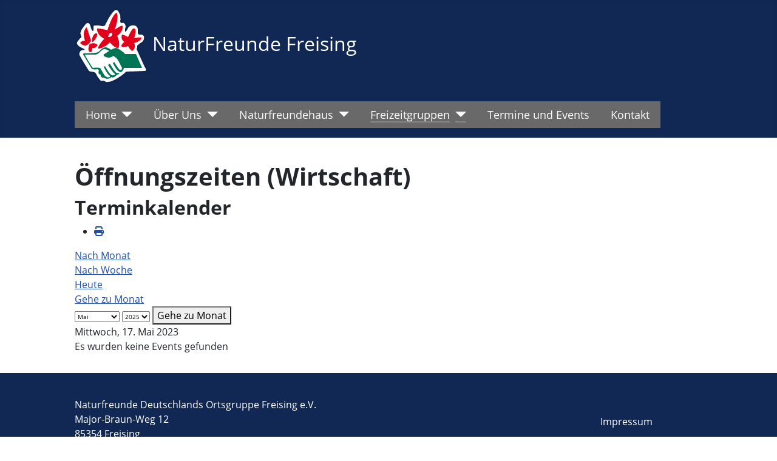

--- FILE ---
content_type: text/html; charset=utf-8
request_url: https://naturfreunde-freising.de/naturfreundehaus/oeffnungszeiten-wirtschaft/eventsnachtag/2023/5/17/-
body_size: 5088
content:
<!DOCTYPE html>
<html lang="de-de" dir="ltr">
<head>
	<meta charset="utf-8">
	<meta name="robots" content="index,follow">
	<meta name="viewport" content="width=device-width, initial-scale=1">
	<meta name="description" content="Öffnungszeiten der Naturfreundehütte Hangenham">
	<meta name="generator" content="Joomla! - Open Source Content Management">
	<title>Öffnungszeiten (Wirtschaft)</title>
	<link href="https://naturfreunde-freising.de/index.php?option=com_jevents&amp;task=modlatest.rss&amp;format=feed&amp;type=rss&amp;Itemid=166&amp;modid=0" rel="alternate" type="application/rss+xml" title="RSS 2.0">
	<link href="https://naturfreunde-freising.de/index.php?option=com_jevents&amp;task=modlatest.rss&amp;format=feed&amp;type=atom&amp;Itemid=166&amp;modid=0" rel="alternate" type="application/atom+xml" title="Atom 1.0">
	<link href="/media/templates/site/cassiopeia_naturfreunde_freising/images/naturfreunde-favicon.svg" rel="icon" type="image/svg+xml">
	<link href="/media/templates/site/cassiopeia_naturfreunde_freising/images/favicon.ico" rel="alternate icon" type="image/vnd.microsoft.icon">
	<link href="/media/templates/site/cassiopeia_naturfreunde_freising/images/naturfreunde-favicon-pinned.svg" rel="mask-icon" color="#000">

	<link href="/media/system/css/joomla-fontawesome.min.css?36c9a2" rel="lazy-stylesheet"><noscript><link href="/media/system/css/joomla-fontawesome.min.css?36c9a2" rel="stylesheet"></noscript>
	<link href="/media/vendor/bootstrap/css/bootstrap.min.css?5.3.8" rel="stylesheet">
	<link href="/media/templates/site/cassiopeia/css/global/colors_standard.min.css?36c9a2" rel="stylesheet">
	<link href="/media/templates/site/cassiopeia_naturfreunde_freising/css/global/fonts-local_opensans.min.css?36c9a2" rel="lazy-stylesheet" media="print" onload="this.media='all'"><noscript><link href="/media/templates/site/cassiopeia_naturfreunde_freising/css/global/fonts-local_opensans.min.css?36c9a2" rel="stylesheet"></noscript>
	<link href="/media/templates/site/cassiopeia_naturfreunde_freising/css/template.css?36c9a2" rel="stylesheet">
	<link href="/media/templates/site/cassiopeia/css/vendor/joomla-custom-elements/joomla-alert.min.css?0.4.1" rel="stylesheet">
	<link href="/media/templates/site/cassiopeia_naturfreunde_freising/css/user.css?36c9a2" rel="stylesheet">
	<link href="/media/com_jevents/lib_jevmodal/css/jevmodal.css" rel="stylesheet">
	<link href="/components/com_jevents/assets/css/eventsadmin.css?v=3.6.91" rel="stylesheet">
	<link href="/components/com_jevents/views/flat/assets/css/events_css.css?v=3.6.91" rel="stylesheet">
	<link href="/plugins/system/mediabox_ck/assets/mediaboxck.css?ver=2.6.0" rel="stylesheet">
	<style>:root {
		--hue: 214;
		--template-bg-light: #f0f4fb;
		--template-text-dark: #495057;
		--template-text-light: #ffffff;
		--template-link-color: #2a69b8;
		--template-special-color: #001B4C;
		
	}</style>
	<style>
			#mbCenter, #mbToolbar {
	background-color: #1a1a1a;
	-webkit-border-radius: 10px;
	-khtml-border-radius: 10px;
	-moz-border-radius: 10px;
	border-radius: 10px;
	-webkit-box-shadow: 0px 5px 20px rgba(0,0,0,0.50);
	-khtml-box-shadow: 0px 5px 20px rgba(0,0,0,0.50);
	-moz-box-shadow: 0px 5px 20px rgba(0,0,0,0.50);
	box-shadow: 0px 5px 20px rgba(0,0,0,0.50);
	/* For IE 8 */
	-ms-filter: "progid:DXImageTransform.Microsoft.Shadow(Strength=5, Direction=180, Color='#000000')";
	/* For IE 5.5 - 7 */
	filter: progid:DXImageTransform.Microsoft.Shadow(Strength=5, Direction=180, Color='#000000');
	}
	
	#mbOverlay {
		background-color: #000;
		
	}
	
	#mbCenter.mbLoading {
		background-color: #1a1a1a;
	}
	
	#mbBottom {
		color: #999;
	}
	
	#mbTitle, #mbPrevLink, #mbNextLink, #mbCloseLink, #mbPlayLink, #mbPauseLink, #mbZoomMinus, #mbZoomValue, #mbZoomPlus {
		color: #fff;
	}
		</style>

	<script src="/media/vendor/metismenujs/js/metismenujs.min.js?1.4.0" defer></script>
	<script type="application/json" class="joomla-script-options new">{"bootstrap.popover":{".hasjevtip":{"animation":true,"container":"#jevents_body","delay":1,"html":true,"placement":"top","template":"<div class=\"popover\" role=\"tooltip\"><div class=\"popover-arrow\"><\/div><h3 class=\"popover-header\"><\/h3><div class=\"popover-body\"><\/div><\/div>","trigger":"hover","offset":[0,10],"boundary":"scrollParent"}},"joomla.jtext":{"MEDIABOXCK_SHARE":"Share","MEDIABOXCK_EMAIL":"Email","MEDIABOXCK_CLOSE":"=\"Close\"","MEDIABOXCK_NEXT":"Next","MEDIABOXCK_PREV":"Previous","MEDIABOXCK_DOWNLOAD":"Download","MEDIABOXCK_PLAY":"Play","MEDIABOXCK_PAUSE":"Pause","ERROR":"Fehler","MESSAGE":"Nachricht","NOTICE":"Hinweis","WARNING":"Warnung","JCLOSE":"Schließen","JOK":"OK","JOPEN":"Öffnen"},"system.paths":{"root":"","rootFull":"https:\/\/naturfreunde-freising.de\/","base":"","baseFull":"https:\/\/naturfreunde-freising.de\/"},"csrf.token":"0a71fee282c7d82fd940e772aa916035","plg_system_schedulerunner":{"interval":300}}</script>
	<script src="/media/system/js/core.min.js?a3d8f8"></script>
	<script src="/media/vendor/jquery/js/jquery.min.js?3.7.1"></script>
	<script src="/media/legacy/js/jquery-noconflict.min.js?504da4"></script>
	<script src="/media/vendor/bootstrap/js/modal.min.js?5.3.8" type="module"></script>
	<script src="/media/vendor/bootstrap/js/popover.min.js?5.3.8" type="module"></script>
	<script src="/media/templates/site/cassiopeia/js/template.min.js?36c9a2" type="module"></script>
	<script src="/media/vendor/bootstrap/js/collapse.min.js?5.3.8" type="module"></script>
	<script src="/media/templates/site/cassiopeia/js/mod_menu/menu-metismenu.min.js?36c9a2" defer></script>
	<script src="/media/mod_menu/js/menu.min.js?36c9a2" type="module"></script>
	<script src="/media/system/js/messages.min.js?9a4811" type="module"></script>
	<script src="/media/plg_system_schedulerunner/js/run-schedule.min.js?229d3b" type="module"></script>
	<script src="/components/com_jevents/assets/js/jQnc.min.js?v=3.6.91"></script>
	<script src="/media/com_jevents/lib_jevmodal/js/jevmodal.min.js"></script>
	<script src="/components/com_jevents/assets/js/view_detailJQ.min.js?v=3.6.91"></script>
	<script src="/plugins/system/mediabox_ck/assets/mediaboxck.min.js?ver=2.9.1"></script>
	<script>document.addEventListener('DOMContentLoaded', function() {
   // bootstrap may not be available if this module is loaded remotely
    if (typeof bootstrap === 'undefined') return;
   var elements = document.querySelectorAll(".hasjevtip");
   elements.forEach(function(myPopoverTrigger)
   {
        myPopoverTrigger.addEventListener('inserted.bs.popover', function () {
            var title = myPopoverTrigger.getAttribute('data-bs-original-title') || false;
            const popover = bootstrap.Popover.getInstance(myPopoverTrigger);
            if (popover && popover.tip) 
            {
                var header = popover.tip.querySelector('.popover-header');
                var body = popover.tip.querySelector('.popover-body');
                var popoverContent = "";
                if (title)
                {
                    popoverContent += title;
                }
                var content = myPopoverTrigger.getAttribute('data-bs-original-content') || false;
                if (content)
                {
                    popoverContent += content;
                }

                if (header) {
                    header.outerHTML = popoverContent;
                }
                else if (body) {
                    body.outerHTML = popoverContent;
                }

                if (popover.tip.querySelector('.jev-click-to-open a') && 'ontouchstart' in document.documentElement)
                {
                    popover.tip.addEventListener('touchstart', function() {
                       document.location = popover.tip.querySelector('.jev-click-to-open a').href;
                    });
                }
            }
        });

        var title = myPopoverTrigger.getAttribute('data-bs-original-title') || false;
        const popover = bootstrap.Popover.getInstance(myPopoverTrigger);
        if (popover && (popover.tip || title)) 
        {
            if ('ontouchstart' in document.documentElement) {        
                myPopoverTrigger.addEventListener('click', preventPopoverTriggerClick);
            }
        }
   });
});
function preventPopoverTriggerClick(event)
{
    event.preventDefault();
}
</script>
	<script>
						Mediabox.scanPage = function() {
							var links = jQuery('a').filter(function(i) {
								if ( jQuery(this).attr('rel') 
										&& jQuery(this).data('mediaboxck_done') != '1') {
									var patt = new RegExp(/^lightbox/i);
									return patt.test(jQuery(this).attr('rel'));
								}
							});
							if (! links.length) return false;

							new Mediaboxck(links, {
								overlayOpacity : 	0.7,
								resizeOpening : 	1,
								resizeDuration : 	240,
								initialWidth : 		320,
								initialHeight : 	180,
								fullWidth : 		'0',
								defaultWidth : 		'640',
								defaultHeight : 	'360',
								showCaption : 		1,
								showCounter : 		1,
								loop : 				0,
								isMobileEnable: 	1,
								// mobileDetection: 	'resolution',
								isMobile: 			false,
								mobileResolution: 	'640',
								attribType :		'rel',
								showToolbar :		'0',
								diapoTime :			'3000',
								diapoAutoplay :		'0',
								toolbarSize :		'normal',
								medialoop :		false,
								showZoom :		0,
								share :		0,
								download :		0,
								theme :		'default',
								counterText: '({x} of {y})',
							}, null, function(curlink, el) {
								var rel0 = curlink.rel.replace(/[[]|]/gi," ");
								var relsize = rel0.split(" ");
								return (curlink == el) || ((curlink.rel.length > 8) && el.rel.match(relsize[1]));
							});
						};
					jQuery(document).ready(function(){
						Mediabox.scanPage();
					});
</script>
	<!--[if lte IE 6]>
<link rel="stylesheet" href="https://naturfreunde-freising.de/components/com_jevents/views/flat/assets/css/ie6.css" />
<![endif]-->

</head>

<body class="site com_jevents wrapper-static view-day layout-calendar task-day.listevents itemid-166">
	<header class="header container-header full-width">

					<div class="container-topbar">
			
			</div>
		
		
					<div class="grid-child">
				<div class="navbar-brand">
					<a class="brand-logo" href="/">
						<img src="/images/naturfreunde-freising/naturfreunde_logo_1_0.png#joomlaImage://local-images/naturfreunde-freising/naturfreunde_logo_1_0.png?width=120&amp;height=125" alt="Joomla">					</a>
					<span title="Joomla">NaturFreunde Freising</span>									</div>
			</div>
		
					<div class="grid-child container-nav">
									
<nav class="navbar navbar-expand-lg" aria-label="Hauptmenü">
    <button class="navbar-toggler navbar-toggler-right" type="button" data-bs-toggle="collapse" data-bs-target="#navbar1" aria-controls="navbar1" aria-expanded="false" aria-label="Navigation umschalten">
        <span class="icon-menu" aria-hidden="true"></span>
    </button>
    <div class="collapse navbar-collapse" id="navbar1">
        <ul class="mod-menu mod-menu_dropdown-metismenu metismenu mod-list ">
<li class="metismenu-item item-101 level-1 default deeper parent"><a href="/index.php" >Home</a><button class="mm-collapsed mm-toggler mm-toggler-link" aria-haspopup="true" aria-expanded="false" aria-label="Home"></button><ul class="mm-collapse"><li class="metismenu-item item-179 level-2"><a href="/index.php/home/hinein" >Login</a></li></ul></li><li class="metismenu-item item-116 level-1 deeper parent"><a href="/index.php/ueber-uns" >Über Uns</a><button class="mm-collapsed mm-toggler mm-toggler-link" aria-haspopup="true" aria-expanded="false" aria-label="Über Uns"></button><ul class="mm-collapse"><li class="metismenu-item item-131 level-2"><a href="/index.php/ueber-uns/geschichte" >Geschichte</a></li><li class="metismenu-item item-234 level-2"><a href="/index.php/ueber-uns/fotos" >Fotos</a></li></ul></li><li class="metismenu-item item-117 level-1 deeper parent"><a href="/index.php/naturfreundehaus" >Naturfreundehaus</a><button class="mm-collapsed mm-toggler mm-toggler-link" aria-haspopup="true" aria-expanded="false" aria-label="Naturfreundehaus"></button><ul class="mm-collapse"><li class="metismenu-item item-166 level-2 current"><a href="/index.php/naturfreundehaus/oeffnungszeiten-wirtschaft" aria-current="location">Öffnungszeiten (Wirtschaft)</a></li></ul></li><li class="metismenu-item item-132 level-1 active deeper parent"><a href="/index.php/freizeitgruppen_menu" >Freizeitgruppen</a><button class="mm-collapsed mm-toggler mm-toggler-link" aria-haspopup="true" aria-expanded="false" aria-label="Freizeitgruppen"></button><ul class="mm-collapse"><li class="metismenu-item item-136 level-2"><a href="/index.php/freizeitgruppen_menu/kindergruppe" >Kindergruppe</a></li><li class="metismenu-item item-137 level-2"><a href="/index.php/freizeitgruppen_menu/paddelgruppe" >Paddelgruppe</a></li><li class="metismenu-item item-138 level-2"><a href="/index.php/freizeitgruppen_menu/trommelgruppe" >Trommelgruppe</a></li><li class="metismenu-item item-444 level-2 active"><a href="/index.php/freizeitgruppen_menu/spielegruppe" >Spielegruppe</a></li><li class="metismenu-item item-445 level-2"><a href="/index.php/freizeitgruppen_menu/jugendgruppe_menu" >Jugendgruppe</a></li></ul></li><li class="metismenu-item item-114 level-1"><a href="/index.php/termine-und-events" >Termine und Events</a></li><li class="metismenu-item item-135 level-1"><a href="/index.php/kontakt" >Kontakt</a></li></ul>
    </div>
</nav>

											</div>
			</header>

	<div class="site-grid">
		
		
		
		
		<div class="grid-child container-component">
			
			
			<div id="system-message-container" aria-live="polite"></div>

			<main>
				<!-- Event Calendar and Lists Powered by JEvents //-->
		<div id="jevents">
	<div class="contentpaneopen jeventpage     jevbootstrap" id="jevents_header">
					<h1>
				Öffnungszeiten (Wirtschaft)			</h1>
							<h2 class="contentheading">Terminkalender</h2>
						<ul class="actions">
										<li class="print-icon">
							<a href="javascript:void(0);" rel="nofollow"
							   onclick="window.open('/index.php/naturfreundehaus/oeffnungszeiten-wirtschaft/eventsnachtag/2023/5/17/-?print=1&amp;pop=1&amp;tmpl=component', 'win2', 'status=no,toolbar=no,scrollbars=yes,titlebar=no,menubar=no,resizable=yes,width=600,height=600,directories=no,location=no');"
							   title="Drucken">
								<span class="icon-print"> </span>
							</a>
						</li> 			</ul>
				</div>
	<div class="jev_clear"></div>
	<div class="contentpaneopen  jeventpage   jevbootstrap" id="jevents_body">
	<div class='jev_pretoolbar'></div>				<div class="new-navigation">
			<div class="nav-items">
													<div id="nav-month">
						<a href="/index.php/naturfreundehaus/oeffnungszeiten-wirtschaft/monatskalender/2023/5/-"
						   title="Nach Monat">                            Nach Monat</a>
					</div>
													<div id="nav-week">
						<a href="/index.php/naturfreundehaus/oeffnungszeiten-wirtschaft/eventsnachwoche/2023/05/15/-"
						   title="Nach Woche">
							Nach Woche</a>
					</div>
													<div id="nav-today" class="active">
						<a href="/index.php/naturfreundehaus/oeffnungszeiten-wirtschaft/eventsnachtag/2026/1/24/-"
						   title="Heute">
							Heute</a>
					</div>
															<div id="nav-jumpto">
			<a href="#"
			   onclick="if (jevjq('#jumpto').hasClass('jev_none')) {jevjq('#jumpto').removeClass('jev_none');} else {jevjq('#jumpto').addClass('jev_none')}return false;"
			   title="Gehe zu Monat">
				Gehe zu Monat			</a>
		</div>
																						</div>
								<div id="jumpto"  class="jev_none">
			<form name="BarNav" action="/index.php/naturfreundehaus/oeffnungszeiten-wirtschaft/eventsnachtag/2023/5/17/-" method="get">
				<input type="hidden" name="option" value="com_jevents" />
				<input type="hidden" name="task" value="month.calendar" />
				<input type="hidden" name="catids" value=""/><select id="month" name="month" style="font-size:10px;">
	<option value="01">Januar</option>
	<option value="02">Februar</option>
	<option value="03">M&auml;rz</option>
	<option value="04">April</option>
	<option value="05" selected="selected">Mai</option>
	<option value="06">Juni</option>
	<option value="07">Juli</option>
	<option value="08">August</option>
	<option value="09">September</option>
	<option value="10">Oktober</option>
	<option value="11">November</option>
	<option value="12">Dezember</option>
</select>
<select id="year" name="year" style="font-size:10px;">
	<option value="2025">2025</option>
	<option value="2026">2026</option>
	<option value="2027">2027</option>
	<option value="2028">2028</option>
</select>
				<button onclick="submit(this.form)">Gehe zu Monat</button>
				<input type="hidden" name="Itemid" value="166" />
			</form>
		</div>
		

		</div>
		
<div class="jev_toprow">
	<!-- <div class="jev_header">
		  <h2 class="gsl-h2">Tagesansicht</h2>
		  <div class="today" >Mittwoch, 17. Mai 2023</div>
		</div> -->
	<div class="jev_header2">
		<div class="previousmonth">
					</div>
		<div class="currentmonth">
			Mittwoch, 17. Mai 2023		</div>
		<div class="nextmonth">
					</div>

	</div>
</div>
<div id='jev_maincal' class='jev_listview'>
	<div class="jev_listrow">

		<div class="list_no_e">
Es wurden keine Events gefunden</div>
	</div>
	<div class="jev_clear"></div>
</div>
	</div>
	</div>
	
			</main>
			
		</div>

		
		
			</div>

		<footer class="container-footer footer full-width">
		<div class="grid-child">
			
<div id="mod-custom117" class="mod-custom custom">
    <p>Naturfreunde Deutschlands Ortsgruppe Freising e.V.<br />Major-Braun-Weg 12<br />85354 Freising<br />Email: <a href="mailto:freising@naturfreunde.de">freising@naturfreunde.de</a></p></div>
<ul class="mod-menu mod-list nav ">
<li class="nav-item item-139"><a href="/index.php/impressum" >Impressum</a></li><li class="nav-item item-140"><a href="/index.php/datenschutzerklaerung" >Datenschutzerklärung</a></li></ul>

		</div>
	</footer>
	
	
	
</body>
</html>


--- FILE ---
content_type: text/css
request_url: https://naturfreunde-freising.de/media/templates/site/cassiopeia_naturfreunde_freising/css/global/fonts-local_opensans.min.css?36c9a2
body_size: 99
content:
@font-face { font-family: 'Open Sans'; src: url('../../fonts/Open_Sans/OpenSans-Light.ttf') format('truetype'); font-weight: 300; font-style: normal; font-display: swap; } @font-face { font-family: 'Open Sans'; src: url('../../fonts/Open_Sans/OpenSans-LightItalic.ttf') format('truetype'); font-weight: 300; font-style: italic; font-display: swap; } @font-face { font-family: 'Open Sans'; src: url('../../fonts/Open_Sans/OpenSans-Regular.ttf') format('truetype'); font-weight: 400; font-style: normal; font-display: swap; } @font-face { font-family: 'Open Sans'; src: url('../../fonts/Open_Sans/OpenSans-SemiBold.ttf') format('truetype'); font-weight: bold; font-style: normal; font-display: swap; } @font-face { font-family: 'Open Sans'; src: url('../../fonts/Open_Sans/OpenSans-SemiBoldItalic.ttf') format('truetype'); font-weight: bold; font-style: italic; font-display: swap; } @font-face { font-family: 'Open Sans'; src: url('../../fonts/Open_Sans/OpenSans-Bold.ttf') format('truetype'); font-weight: 600; font-style: normal; font-display: swap; } @font-face { font-family: 'Open Sans'; src: url('../../fonts/Open_Sans/OpenSans-BoldItalic.ttf') format('truetype'); font-weight: 600; font-style: italic; font-display: swap; } :root { --cassiopeia-font-family-body: "Open Sans", sans-serif; --cassiopeia-font-family-headings: "Open Sans", sans-serif; --cassiopeia-font-weight-headings: 600; --cassiopeia-font-weight-normal: 400; } 

--- FILE ---
content_type: text/css
request_url: https://naturfreunde-freising.de/media/templates/site/cassiopeia_naturfreunde_freising/css/user.css?36c9a2
body_size: 216
content:
/* eigenes CSS */

.container-header,
.footer { background-image: none; }
.container-header nav { background-color: dimgray; }

.site-grid { grid-gap: 0.5em; }
.grid-child,
.site-grid {
  max-width: 1050px !important;
  margin: 0 auto;
}

.breadcrumb { background-color: none!important; }
.breadcrumb.py-3 { padding-top: 0!important; padding-bottom: 1rem!important; }
.breadcrumb.px-3 { padding-left: 0!important; }

.container-topbar {
	padding: 0 2rem;
}

a.brand-logo {
	text-decoration: none;
}

.metismenu.mod-menu .metismenu-item > a:focus,
.metismenu.mod-menu .metismenu-item > button:focus {
  outline: 0 none;
}

figure.left {margin: 0 2em 0 0}

/* Newsflash */
.nffs-events .mod-articlesnews__item {
  display: flex;
  flex-flow: row wrap;
  margin-bottom: 1em;
}
.nffs-events figure {margin: 0 2em 0 0; min-width: 300px;}
@media screen and (min-width:600px) {
  .nffs-events .mod-articlesnews__item {
    flex-flow: row nowrap;
  }
}
